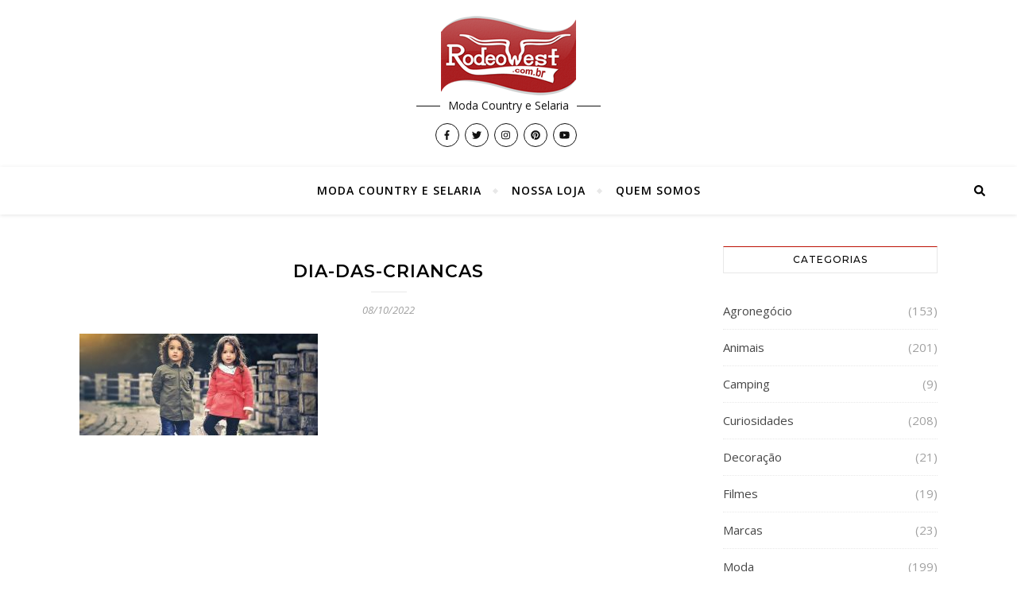

--- FILE ---
content_type: text/html; charset=UTF-8
request_url: https://blog.rodeowest.com.br/mundo-country/dia-das-criancas-08-ideias-de-presentes-country/attachment/dia-das-criancas-3/
body_size: 72374
content:
<!DOCTYPE html>
<html lang="pt-BR">
<head>
	<meta charset="UTF-8">
	<meta name="viewport" content="width=device-width, initial-scale=1.0, maximum-scale=1.0, user-scalable=no" />

	<!-- Global site tag (gtag.js) - Google Analytics -->
<script async src="https://www.googletagmanager.com/gtag/js?id=UA-75324928-1"></script>
<script>
  window.dataLayer = window.dataLayer || [];
  function gtag(){dataLayer.push(arguments);}
  gtag('js', new Date());

  gtag('config', 'UA-75324928-1');
</script>

<meta name='robots' content='index, follow, max-image-preview:large, max-snippet:-1, max-video-preview:-1' />
	<style>img:is([sizes="auto" i], [sizes^="auto," i]) { contain-intrinsic-size: 3000px 1500px }</style>
	
	<!-- This site is optimized with the Yoast SEO plugin v26.5 - https://yoast.com/wordpress/plugins/seo/ -->
	<title>dia-das-criancas | Rodeo West</title>
	<link rel="canonical" href="https://blog.rodeowest.com.br/mundo-country/dia-das-criancas-08-ideias-de-presentes-country/attachment/dia-das-criancas-3/" />
	<meta property="og:locale" content="pt_BR" />
	<meta property="og:type" content="article" />
	<meta property="og:title" content="dia-das-criancas | Rodeo West" />
	<meta property="og:url" content="https://blog.rodeowest.com.br/mundo-country/dia-das-criancas-08-ideias-de-presentes-country/attachment/dia-das-criancas-3/" />
	<meta property="og:site_name" content="Rodeo West" />
	<meta property="article:publisher" content="https://www.facebook.com/RodeoWestLoja" />
	<meta property="article:modified_time" content="2022-10-08T22:37:22+00:00" />
	<meta property="og:image" content="https://blog.rodeowest.com.br/mundo-country/dia-das-criancas-08-ideias-de-presentes-country/attachment/dia-das-criancas-3" />
	<meta property="og:image:width" content="1080" />
	<meta property="og:image:height" content="460" />
	<meta property="og:image:type" content="image/jpeg" />
	<meta name="twitter:card" content="summary_large_image" />
	<meta name="twitter:site" content="@rodeowest" />
	<script type="application/ld+json" class="yoast-schema-graph">{"@context":"https://schema.org","@graph":[{"@type":"WebPage","@id":"https://blog.rodeowest.com.br/mundo-country/dia-das-criancas-08-ideias-de-presentes-country/attachment/dia-das-criancas-3/","url":"https://blog.rodeowest.com.br/mundo-country/dia-das-criancas-08-ideias-de-presentes-country/attachment/dia-das-criancas-3/","name":"dia-das-criancas | Rodeo West","isPartOf":{"@id":"https://blog.rodeowest.com.br/#website"},"primaryImageOfPage":{"@id":"https://blog.rodeowest.com.br/mundo-country/dia-das-criancas-08-ideias-de-presentes-country/attachment/dia-das-criancas-3/#primaryimage"},"image":{"@id":"https://blog.rodeowest.com.br/mundo-country/dia-das-criancas-08-ideias-de-presentes-country/attachment/dia-das-criancas-3/#primaryimage"},"thumbnailUrl":"https://blog.rodeowest.com.br/wp-content/uploads/2022/10/dia-das-criancas.jpg","datePublished":"2022-10-08T22:35:37+00:00","dateModified":"2022-10-08T22:37:22+00:00","breadcrumb":{"@id":"https://blog.rodeowest.com.br/mundo-country/dia-das-criancas-08-ideias-de-presentes-country/attachment/dia-das-criancas-3/#breadcrumb"},"inLanguage":"pt-BR","potentialAction":[{"@type":"ReadAction","target":["https://blog.rodeowest.com.br/mundo-country/dia-das-criancas-08-ideias-de-presentes-country/attachment/dia-das-criancas-3/"]}]},{"@type":"ImageObject","inLanguage":"pt-BR","@id":"https://blog.rodeowest.com.br/mundo-country/dia-das-criancas-08-ideias-de-presentes-country/attachment/dia-das-criancas-3/#primaryimage","url":"https://blog.rodeowest.com.br/wp-content/uploads/2022/10/dia-das-criancas.jpg","contentUrl":"https://blog.rodeowest.com.br/wp-content/uploads/2022/10/dia-das-criancas.jpg","width":1080,"height":460,"caption":"Dia das crianças: dois irmãos felizes por terem ganhado presentes"},{"@type":"BreadcrumbList","@id":"https://blog.rodeowest.com.br/mundo-country/dia-das-criancas-08-ideias-de-presentes-country/attachment/dia-das-criancas-3/#breadcrumb","itemListElement":[{"@type":"ListItem","position":1,"name":"Rodeo West Blog","item":"https://blog.rodeowest.com.br/"},{"@type":"ListItem","position":2,"name":"Mundo Country","item":"https://blog.rodeowest.com.br/category/mundo-country/"},{"@type":"ListItem","position":3,"name":"Dia das crianças: 08 ideias de presentes country","item":"https://blog.rodeowest.com.br/mundo-country/dia-das-criancas-08-ideias-de-presentes-country/"},{"@type":"ListItem","position":4,"name":"dia-das-criancas"}]},{"@type":"WebSite","@id":"https://blog.rodeowest.com.br/#website","url":"https://blog.rodeowest.com.br/","name":"Rodeo West","description":"Moda Country e Selaria","publisher":{"@id":"https://blog.rodeowest.com.br/#organization"},"potentialAction":[{"@type":"SearchAction","target":{"@type":"EntryPoint","urlTemplate":"https://blog.rodeowest.com.br/?s={search_term_string}"},"query-input":{"@type":"PropertyValueSpecification","valueRequired":true,"valueName":"search_term_string"}}],"inLanguage":"pt-BR"},{"@type":"Organization","@id":"https://blog.rodeowest.com.br/#organization","name":"Rodeo West","url":"https://blog.rodeowest.com.br/","logo":{"@type":"ImageObject","inLanguage":"pt-BR","@id":"https://blog.rodeowest.com.br/#/schema/logo/image/","url":"https://blog.rodeowest.com.br/wp-content/uploads/2020/05/cropped-logo-1.png","contentUrl":"https://blog.rodeowest.com.br/wp-content/uploads/2020/05/cropped-logo-1.png","width":170,"height":100,"caption":"Rodeo West"},"image":{"@id":"https://blog.rodeowest.com.br/#/schema/logo/image/"},"sameAs":["https://www.facebook.com/RodeoWestLoja","https://x.com/rodeowest"]}]}</script>
	<!-- / Yoast SEO plugin. -->


<link rel='dns-prefetch' href='//www.googletagmanager.com' />
<link rel='dns-prefetch' href='//fonts.googleapis.com' />
<link rel="alternate" type="application/rss+xml" title="Feed para Rodeo West &raquo;" href="https://blog.rodeowest.com.br/feed/" />
<link rel="alternate" type="application/rss+xml" title="Feed de comentários para Rodeo West &raquo;" href="https://blog.rodeowest.com.br/comments/feed/" />
		<!-- This site uses the Google Analytics by ExactMetrics plugin v8.10.2 - Using Analytics tracking - https://www.exactmetrics.com/ -->
		<!-- Note: ExactMetrics is not currently configured on this site. The site owner needs to authenticate with Google Analytics in the ExactMetrics settings panel. -->
					<!-- No tracking code set -->
				<!-- / Google Analytics by ExactMetrics -->
		<script type="text/javascript">
/* <![CDATA[ */
window._wpemojiSettings = {"baseUrl":"https:\/\/s.w.org\/images\/core\/emoji\/16.0.1\/72x72\/","ext":".png","svgUrl":"https:\/\/s.w.org\/images\/core\/emoji\/16.0.1\/svg\/","svgExt":".svg","source":{"concatemoji":"https:\/\/blog.rodeowest.com.br\/wp-includes\/js\/wp-emoji-release.min.js?ver=6.8.3"}};
/*! This file is auto-generated */
!function(s,n){var o,i,e;function c(e){try{var t={supportTests:e,timestamp:(new Date).valueOf()};sessionStorage.setItem(o,JSON.stringify(t))}catch(e){}}function p(e,t,n){e.clearRect(0,0,e.canvas.width,e.canvas.height),e.fillText(t,0,0);var t=new Uint32Array(e.getImageData(0,0,e.canvas.width,e.canvas.height).data),a=(e.clearRect(0,0,e.canvas.width,e.canvas.height),e.fillText(n,0,0),new Uint32Array(e.getImageData(0,0,e.canvas.width,e.canvas.height).data));return t.every(function(e,t){return e===a[t]})}function u(e,t){e.clearRect(0,0,e.canvas.width,e.canvas.height),e.fillText(t,0,0);for(var n=e.getImageData(16,16,1,1),a=0;a<n.data.length;a++)if(0!==n.data[a])return!1;return!0}function f(e,t,n,a){switch(t){case"flag":return n(e,"\ud83c\udff3\ufe0f\u200d\u26a7\ufe0f","\ud83c\udff3\ufe0f\u200b\u26a7\ufe0f")?!1:!n(e,"\ud83c\udde8\ud83c\uddf6","\ud83c\udde8\u200b\ud83c\uddf6")&&!n(e,"\ud83c\udff4\udb40\udc67\udb40\udc62\udb40\udc65\udb40\udc6e\udb40\udc67\udb40\udc7f","\ud83c\udff4\u200b\udb40\udc67\u200b\udb40\udc62\u200b\udb40\udc65\u200b\udb40\udc6e\u200b\udb40\udc67\u200b\udb40\udc7f");case"emoji":return!a(e,"\ud83e\udedf")}return!1}function g(e,t,n,a){var r="undefined"!=typeof WorkerGlobalScope&&self instanceof WorkerGlobalScope?new OffscreenCanvas(300,150):s.createElement("canvas"),o=r.getContext("2d",{willReadFrequently:!0}),i=(o.textBaseline="top",o.font="600 32px Arial",{});return e.forEach(function(e){i[e]=t(o,e,n,a)}),i}function t(e){var t=s.createElement("script");t.src=e,t.defer=!0,s.head.appendChild(t)}"undefined"!=typeof Promise&&(o="wpEmojiSettingsSupports",i=["flag","emoji"],n.supports={everything:!0,everythingExceptFlag:!0},e=new Promise(function(e){s.addEventListener("DOMContentLoaded",e,{once:!0})}),new Promise(function(t){var n=function(){try{var e=JSON.parse(sessionStorage.getItem(o));if("object"==typeof e&&"number"==typeof e.timestamp&&(new Date).valueOf()<e.timestamp+604800&&"object"==typeof e.supportTests)return e.supportTests}catch(e){}return null}();if(!n){if("undefined"!=typeof Worker&&"undefined"!=typeof OffscreenCanvas&&"undefined"!=typeof URL&&URL.createObjectURL&&"undefined"!=typeof Blob)try{var e="postMessage("+g.toString()+"("+[JSON.stringify(i),f.toString(),p.toString(),u.toString()].join(",")+"));",a=new Blob([e],{type:"text/javascript"}),r=new Worker(URL.createObjectURL(a),{name:"wpTestEmojiSupports"});return void(r.onmessage=function(e){c(n=e.data),r.terminate(),t(n)})}catch(e){}c(n=g(i,f,p,u))}t(n)}).then(function(e){for(var t in e)n.supports[t]=e[t],n.supports.everything=n.supports.everything&&n.supports[t],"flag"!==t&&(n.supports.everythingExceptFlag=n.supports.everythingExceptFlag&&n.supports[t]);n.supports.everythingExceptFlag=n.supports.everythingExceptFlag&&!n.supports.flag,n.DOMReady=!1,n.readyCallback=function(){n.DOMReady=!0}}).then(function(){return e}).then(function(){var e;n.supports.everything||(n.readyCallback(),(e=n.source||{}).concatemoji?t(e.concatemoji):e.wpemoji&&e.twemoji&&(t(e.twemoji),t(e.wpemoji)))}))}((window,document),window._wpemojiSettings);
/* ]]> */
</script>
<!-- blog.rodeowest.com.br is managing ads with Advanced Ads 2.0.14 – https://wpadvancedads.com/ --><script id="rodeo-ready">
			window.advanced_ads_ready=function(e,a){a=a||"complete";var d=function(e){return"interactive"===a?"loading"!==e:"complete"===e};d(document.readyState)?e():document.addEventListener("readystatechange",(function(a){d(a.target.readyState)&&e()}),{once:"interactive"===a})},window.advanced_ads_ready_queue=window.advanced_ads_ready_queue||[];		</script>
		<style id='wp-emoji-styles-inline-css' type='text/css'>

	img.wp-smiley, img.emoji {
		display: inline !important;
		border: none !important;
		box-shadow: none !important;
		height: 1em !important;
		width: 1em !important;
		margin: 0 0.07em !important;
		vertical-align: -0.1em !important;
		background: none !important;
		padding: 0 !important;
	}
</style>
<link rel='stylesheet' id='wp-block-library-css' href='https://blog.rodeowest.com.br/wp-includes/css/dist/block-library/style.min.css?ver=6.8.3' type='text/css' media='all' />
<style id='classic-theme-styles-inline-css' type='text/css'>
/*! This file is auto-generated */
.wp-block-button__link{color:#fff;background-color:#32373c;border-radius:9999px;box-shadow:none;text-decoration:none;padding:calc(.667em + 2px) calc(1.333em + 2px);font-size:1.125em}.wp-block-file__button{background:#32373c;color:#fff;text-decoration:none}
</style>
<style id='global-styles-inline-css' type='text/css'>
:root{--wp--preset--aspect-ratio--square: 1;--wp--preset--aspect-ratio--4-3: 4/3;--wp--preset--aspect-ratio--3-4: 3/4;--wp--preset--aspect-ratio--3-2: 3/2;--wp--preset--aspect-ratio--2-3: 2/3;--wp--preset--aspect-ratio--16-9: 16/9;--wp--preset--aspect-ratio--9-16: 9/16;--wp--preset--color--black: #000000;--wp--preset--color--cyan-bluish-gray: #abb8c3;--wp--preset--color--white: #ffffff;--wp--preset--color--pale-pink: #f78da7;--wp--preset--color--vivid-red: #cf2e2e;--wp--preset--color--luminous-vivid-orange: #ff6900;--wp--preset--color--luminous-vivid-amber: #fcb900;--wp--preset--color--light-green-cyan: #7bdcb5;--wp--preset--color--vivid-green-cyan: #00d084;--wp--preset--color--pale-cyan-blue: #8ed1fc;--wp--preset--color--vivid-cyan-blue: #0693e3;--wp--preset--color--vivid-purple: #9b51e0;--wp--preset--gradient--vivid-cyan-blue-to-vivid-purple: linear-gradient(135deg,rgba(6,147,227,1) 0%,rgb(155,81,224) 100%);--wp--preset--gradient--light-green-cyan-to-vivid-green-cyan: linear-gradient(135deg,rgb(122,220,180) 0%,rgb(0,208,130) 100%);--wp--preset--gradient--luminous-vivid-amber-to-luminous-vivid-orange: linear-gradient(135deg,rgba(252,185,0,1) 0%,rgba(255,105,0,1) 100%);--wp--preset--gradient--luminous-vivid-orange-to-vivid-red: linear-gradient(135deg,rgba(255,105,0,1) 0%,rgb(207,46,46) 100%);--wp--preset--gradient--very-light-gray-to-cyan-bluish-gray: linear-gradient(135deg,rgb(238,238,238) 0%,rgb(169,184,195) 100%);--wp--preset--gradient--cool-to-warm-spectrum: linear-gradient(135deg,rgb(74,234,220) 0%,rgb(151,120,209) 20%,rgb(207,42,186) 40%,rgb(238,44,130) 60%,rgb(251,105,98) 80%,rgb(254,248,76) 100%);--wp--preset--gradient--blush-light-purple: linear-gradient(135deg,rgb(255,206,236) 0%,rgb(152,150,240) 100%);--wp--preset--gradient--blush-bordeaux: linear-gradient(135deg,rgb(254,205,165) 0%,rgb(254,45,45) 50%,rgb(107,0,62) 100%);--wp--preset--gradient--luminous-dusk: linear-gradient(135deg,rgb(255,203,112) 0%,rgb(199,81,192) 50%,rgb(65,88,208) 100%);--wp--preset--gradient--pale-ocean: linear-gradient(135deg,rgb(255,245,203) 0%,rgb(182,227,212) 50%,rgb(51,167,181) 100%);--wp--preset--gradient--electric-grass: linear-gradient(135deg,rgb(202,248,128) 0%,rgb(113,206,126) 100%);--wp--preset--gradient--midnight: linear-gradient(135deg,rgb(2,3,129) 0%,rgb(40,116,252) 100%);--wp--preset--font-size--small: 13px;--wp--preset--font-size--medium: 20px;--wp--preset--font-size--large: 36px;--wp--preset--font-size--x-large: 42px;--wp--preset--spacing--20: 0.44rem;--wp--preset--spacing--30: 0.67rem;--wp--preset--spacing--40: 1rem;--wp--preset--spacing--50: 1.5rem;--wp--preset--spacing--60: 2.25rem;--wp--preset--spacing--70: 3.38rem;--wp--preset--spacing--80: 5.06rem;--wp--preset--shadow--natural: 6px 6px 9px rgba(0, 0, 0, 0.2);--wp--preset--shadow--deep: 12px 12px 50px rgba(0, 0, 0, 0.4);--wp--preset--shadow--sharp: 6px 6px 0px rgba(0, 0, 0, 0.2);--wp--preset--shadow--outlined: 6px 6px 0px -3px rgba(255, 255, 255, 1), 6px 6px rgba(0, 0, 0, 1);--wp--preset--shadow--crisp: 6px 6px 0px rgba(0, 0, 0, 1);}:where(.is-layout-flex){gap: 0.5em;}:where(.is-layout-grid){gap: 0.5em;}body .is-layout-flex{display: flex;}.is-layout-flex{flex-wrap: wrap;align-items: center;}.is-layout-flex > :is(*, div){margin: 0;}body .is-layout-grid{display: grid;}.is-layout-grid > :is(*, div){margin: 0;}:where(.wp-block-columns.is-layout-flex){gap: 2em;}:where(.wp-block-columns.is-layout-grid){gap: 2em;}:where(.wp-block-post-template.is-layout-flex){gap: 1.25em;}:where(.wp-block-post-template.is-layout-grid){gap: 1.25em;}.has-black-color{color: var(--wp--preset--color--black) !important;}.has-cyan-bluish-gray-color{color: var(--wp--preset--color--cyan-bluish-gray) !important;}.has-white-color{color: var(--wp--preset--color--white) !important;}.has-pale-pink-color{color: var(--wp--preset--color--pale-pink) !important;}.has-vivid-red-color{color: var(--wp--preset--color--vivid-red) !important;}.has-luminous-vivid-orange-color{color: var(--wp--preset--color--luminous-vivid-orange) !important;}.has-luminous-vivid-amber-color{color: var(--wp--preset--color--luminous-vivid-amber) !important;}.has-light-green-cyan-color{color: var(--wp--preset--color--light-green-cyan) !important;}.has-vivid-green-cyan-color{color: var(--wp--preset--color--vivid-green-cyan) !important;}.has-pale-cyan-blue-color{color: var(--wp--preset--color--pale-cyan-blue) !important;}.has-vivid-cyan-blue-color{color: var(--wp--preset--color--vivid-cyan-blue) !important;}.has-vivid-purple-color{color: var(--wp--preset--color--vivid-purple) !important;}.has-black-background-color{background-color: var(--wp--preset--color--black) !important;}.has-cyan-bluish-gray-background-color{background-color: var(--wp--preset--color--cyan-bluish-gray) !important;}.has-white-background-color{background-color: var(--wp--preset--color--white) !important;}.has-pale-pink-background-color{background-color: var(--wp--preset--color--pale-pink) !important;}.has-vivid-red-background-color{background-color: var(--wp--preset--color--vivid-red) !important;}.has-luminous-vivid-orange-background-color{background-color: var(--wp--preset--color--luminous-vivid-orange) !important;}.has-luminous-vivid-amber-background-color{background-color: var(--wp--preset--color--luminous-vivid-amber) !important;}.has-light-green-cyan-background-color{background-color: var(--wp--preset--color--light-green-cyan) !important;}.has-vivid-green-cyan-background-color{background-color: var(--wp--preset--color--vivid-green-cyan) !important;}.has-pale-cyan-blue-background-color{background-color: var(--wp--preset--color--pale-cyan-blue) !important;}.has-vivid-cyan-blue-background-color{background-color: var(--wp--preset--color--vivid-cyan-blue) !important;}.has-vivid-purple-background-color{background-color: var(--wp--preset--color--vivid-purple) !important;}.has-black-border-color{border-color: var(--wp--preset--color--black) !important;}.has-cyan-bluish-gray-border-color{border-color: var(--wp--preset--color--cyan-bluish-gray) !important;}.has-white-border-color{border-color: var(--wp--preset--color--white) !important;}.has-pale-pink-border-color{border-color: var(--wp--preset--color--pale-pink) !important;}.has-vivid-red-border-color{border-color: var(--wp--preset--color--vivid-red) !important;}.has-luminous-vivid-orange-border-color{border-color: var(--wp--preset--color--luminous-vivid-orange) !important;}.has-luminous-vivid-amber-border-color{border-color: var(--wp--preset--color--luminous-vivid-amber) !important;}.has-light-green-cyan-border-color{border-color: var(--wp--preset--color--light-green-cyan) !important;}.has-vivid-green-cyan-border-color{border-color: var(--wp--preset--color--vivid-green-cyan) !important;}.has-pale-cyan-blue-border-color{border-color: var(--wp--preset--color--pale-cyan-blue) !important;}.has-vivid-cyan-blue-border-color{border-color: var(--wp--preset--color--vivid-cyan-blue) !important;}.has-vivid-purple-border-color{border-color: var(--wp--preset--color--vivid-purple) !important;}.has-vivid-cyan-blue-to-vivid-purple-gradient-background{background: var(--wp--preset--gradient--vivid-cyan-blue-to-vivid-purple) !important;}.has-light-green-cyan-to-vivid-green-cyan-gradient-background{background: var(--wp--preset--gradient--light-green-cyan-to-vivid-green-cyan) !important;}.has-luminous-vivid-amber-to-luminous-vivid-orange-gradient-background{background: var(--wp--preset--gradient--luminous-vivid-amber-to-luminous-vivid-orange) !important;}.has-luminous-vivid-orange-to-vivid-red-gradient-background{background: var(--wp--preset--gradient--luminous-vivid-orange-to-vivid-red) !important;}.has-very-light-gray-to-cyan-bluish-gray-gradient-background{background: var(--wp--preset--gradient--very-light-gray-to-cyan-bluish-gray) !important;}.has-cool-to-warm-spectrum-gradient-background{background: var(--wp--preset--gradient--cool-to-warm-spectrum) !important;}.has-blush-light-purple-gradient-background{background: var(--wp--preset--gradient--blush-light-purple) !important;}.has-blush-bordeaux-gradient-background{background: var(--wp--preset--gradient--blush-bordeaux) !important;}.has-luminous-dusk-gradient-background{background: var(--wp--preset--gradient--luminous-dusk) !important;}.has-pale-ocean-gradient-background{background: var(--wp--preset--gradient--pale-ocean) !important;}.has-electric-grass-gradient-background{background: var(--wp--preset--gradient--electric-grass) !important;}.has-midnight-gradient-background{background: var(--wp--preset--gradient--midnight) !important;}.has-small-font-size{font-size: var(--wp--preset--font-size--small) !important;}.has-medium-font-size{font-size: var(--wp--preset--font-size--medium) !important;}.has-large-font-size{font-size: var(--wp--preset--font-size--large) !important;}.has-x-large-font-size{font-size: var(--wp--preset--font-size--x-large) !important;}
:where(.wp-block-post-template.is-layout-flex){gap: 1.25em;}:where(.wp-block-post-template.is-layout-grid){gap: 1.25em;}
:where(.wp-block-columns.is-layout-flex){gap: 2em;}:where(.wp-block-columns.is-layout-grid){gap: 2em;}
:root :where(.wp-block-pullquote){font-size: 1.5em;line-height: 1.6;}
</style>
<link rel='stylesheet' id='float-menu-css' href='https://blog.rodeowest.com.br/wp-content/plugins/float-menu/public/assets/css/style.min.css?ver=7.2.2' type='text/css' media='all' />
<link rel='stylesheet' id='float-menu-fontawesome-css' href='https://blog.rodeowest.com.br/wp-content/plugins/float-menu/vendors/fontawesome/css/all.min.css?ver=7.1' type='text/css' media='all' />
<link rel='stylesheet' id='simple-banner-style-css' href='https://blog.rodeowest.com.br/wp-content/plugins/simple-banner/simple-banner.css?ver=3.1.2' type='text/css' media='all' />
<link rel='stylesheet' id='bard-style-css' href='https://blog.rodeowest.com.br/wp-content/themes/bard-pro-premium/style.css?ver=2.4.3' type='text/css' media='all' />
<link rel='stylesheet' id='bard-responsive-css' href='https://blog.rodeowest.com.br/wp-content/themes/bard-pro-premium/assets/css/responsive.css?ver=2.4.3' type='text/css' media='all' />
<link rel='stylesheet' id='fontello-css' href='https://blog.rodeowest.com.br/wp-content/themes/bard-pro-premium/assets/css/fontello.css?ver=2.4.3' type='text/css' media='all' />
<link rel='stylesheet' id='slick-css' href='https://blog.rodeowest.com.br/wp-content/themes/bard-pro-premium/assets/css/slick.css?ver=6.8.3' type='text/css' media='all' />
<link rel='stylesheet' id='scrollbar-css' href='https://blog.rodeowest.com.br/wp-content/themes/bard-pro-premium/assets/css/perfect-scrollbar.css?ver=6.8.3' type='text/css' media='all' />
<link rel='stylesheet' id='bard_enqueue_Dancing_Script-css' href='https://fonts.googleapis.com/css?family=Dancing+Script%3A100%2C200%2C300%2C400%2C400i%2C500%2C600%2C700%2C800%2C900&#038;ver=1.0.0' type='text/css' media='all' />
<link rel='stylesheet' id='bard_enqueue_Open_Sans-css' href='https://fonts.googleapis.com/css?family=Open+Sans%3A100%2C200%2C300%2C400%2C400i%2C500%2C600%2C700%2C800%2C900&#038;ver=1.0.0' type='text/css' media='all' />
<link rel='stylesheet' id='bard_enqueue_Montserrat-css' href='https://fonts.googleapis.com/css?family=Montserrat%3A100%2C200%2C300%2C400%2C400i%2C500%2C600%2C700%2C800%2C900&#038;ver=1.0.0' type='text/css' media='all' />
<link rel='stylesheet' id='cryout-serious-slider-style-css' href='https://blog.rodeowest.com.br/wp-content/plugins/cryout-serious-slider/resources/style.css?ver=1.2.7' type='text/css' media='all' />
<script type="text/javascript" src="https://blog.rodeowest.com.br/wp-includes/js/jquery/jquery.min.js?ver=3.7.1" id="jquery-core-js"></script>
<script type="text/javascript" src="https://blog.rodeowest.com.br/wp-includes/js/jquery/jquery-migrate.min.js?ver=3.4.1" id="jquery-migrate-js"></script>
<script type="text/javascript" id="simple-banner-script-js-before">
/* <![CDATA[ */
const simpleBannerScriptParams = {"pro_version_enabled":"","debug_mode":false,"id":7211,"version":"3.1.2","banner_params":[{"hide_simple_banner":false,"simple_banner_prepend_element":false,"simple_banner_position":false,"header_margin":false,"header_padding":false,"wp_body_open_enabled":false,"wp_body_open":true,"simple_banner_z_index":false,"simple_banner_text":false,"disabled_on_current_page":false,"disabled_pages_array":[],"is_current_page_a_post":false,"disabled_on_posts":false,"simple_banner_disabled_page_paths":false,"simple_banner_font_size":false,"simple_banner_color":false,"simple_banner_text_color":false,"simple_banner_link_color":false,"simple_banner_close_color":false,"simple_banner_custom_css":false,"simple_banner_scrolling_custom_css":false,"simple_banner_text_custom_css":false,"simple_banner_button_css":false,"site_custom_css":false,"keep_site_custom_css":false,"site_custom_js":false,"keep_site_custom_js":false,"close_button_enabled":false,"close_button_expiration":false,"close_button_cookie_set":false,"current_date":{"date":"2026-01-27 17:11:35.719012","timezone_type":3,"timezone":"UTC"},"start_date":{"date":"2026-01-27 17:11:35.719020","timezone_type":3,"timezone":"UTC"},"end_date":{"date":"2026-01-27 17:11:35.719023","timezone_type":3,"timezone":"UTC"},"simple_banner_start_after_date":false,"simple_banner_remove_after_date":false,"simple_banner_insert_inside_element":false}]}
/* ]]> */
</script>
<script type="text/javascript" src="https://blog.rodeowest.com.br/wp-content/plugins/simple-banner/simple-banner.js?ver=3.1.2" id="simple-banner-script-js"></script>
<script type="text/javascript" src="https://blog.rodeowest.com.br/wp-content/plugins/cryout-serious-slider/resources/jquery.mobile.custom.min.js?ver=1.2.7" id="cryout-serious-slider-jquerymobile-js"></script>
<script type="text/javascript" src="https://blog.rodeowest.com.br/wp-content/plugins/cryout-serious-slider/resources/slider.js?ver=1.2.7" id="cryout-serious-slider-script-js"></script>

<!-- Snippet da etiqueta do Google (gtag.js) adicionado pelo Site Kit -->
<!-- Snippet do Google Análises adicionado pelo Site Kit -->
<script type="text/javascript" src="https://www.googletagmanager.com/gtag/js?id=G-PBTYLFLNL7" id="google_gtagjs-js" async></script>
<script type="text/javascript" id="google_gtagjs-js-after">
/* <![CDATA[ */
window.dataLayer = window.dataLayer || [];function gtag(){dataLayer.push(arguments);}
gtag("set","linker",{"domains":["blog.rodeowest.com.br"]});
gtag("js", new Date());
gtag("set", "developer_id.dZTNiMT", true);
gtag("config", "G-PBTYLFLNL7");
/* ]]> */
</script>
<link rel="https://api.w.org/" href="https://blog.rodeowest.com.br/wp-json/" /><link rel="alternate" title="JSON" type="application/json" href="https://blog.rodeowest.com.br/wp-json/wp/v2/media/7211" /><link rel="EditURI" type="application/rsd+xml" title="RSD" href="https://blog.rodeowest.com.br/xmlrpc.php?rsd" />
<meta name="generator" content="WordPress 6.8.3" />
<link rel='shortlink' href='https://blog.rodeowest.com.br/?p=7211' />
<link rel="alternate" title="oEmbed (JSON)" type="application/json+oembed" href="https://blog.rodeowest.com.br/wp-json/oembed/1.0/embed?url=https%3A%2F%2Fblog.rodeowest.com.br%2Fmundo-country%2Fdia-das-criancas-08-ideias-de-presentes-country%2Fattachment%2Fdia-das-criancas-3%2F" />
<link rel="alternate" title="oEmbed (XML)" type="text/xml+oembed" href="https://blog.rodeowest.com.br/wp-json/oembed/1.0/embed?url=https%3A%2F%2Fblog.rodeowest.com.br%2Fmundo-country%2Fdia-das-criancas-08-ideias-de-presentes-country%2Fattachment%2Fdia-das-criancas-3%2F&#038;format=xml" />
<meta name="generator" content="Site Kit by Google 1.167.0" /><style id="simple-banner-background-color" type="text/css">.simple-banner{background: #024985;}</style><style id="simple-banner-text-color" type="text/css">.simple-banner .simple-banner-text{color: #ffffff;}</style><style id="simple-banner-link-color" type="text/css">.simple-banner .simple-banner-text a{color:#f16521;}</style><style id="simple-banner-z-index" type="text/css">.simple-banner{z-index: 99999;}</style><style id="simple-banner-site-custom-css-dummy" type="text/css"></style><script id="simple-banner-site-custom-js-dummy" type="text/javascript"></script><style id="bard_dynamic_css">#top-bar,#top-menu .sub-menu {background-color: #ffffff;}#top-bar a {color: #000000;}#top-menu .sub-menu,#top-menu .sub-menu a {border-color: rgba(0,0,0, 0.05);}#top-bar a:hover,#top-bar li.current-menu-item > a,#top-bar li.current-menu-ancestor > a,#top-bar .sub-menu li.current-menu-item > a,#top-bar .sub-menu li.current-menu-ancestor > a {color: #c40034;}.header-logo a,.site-description,.header-socials-icon {color: #111111;}.site-description:before,.site-description:after {background: #111111;}.header-logo a:hover,.header-socials-icon:hover {color: #111111;}.entry-header {background-color: #ffffff;}#main-nav,#main-menu .sub-menu,#main-nav #s {background-color: #ffffff;}#main-nav a,#main-nav .svg-inline--fa,#main-nav #s {color: #000000;}.main-nav-sidebar div span,.mobile-menu-btn span,.btn-tooltip {background-color: #000000;}.btn-tooltip:before {border-top-color: #000000;}#main-nav {box-shadow: 0px 1px 5px rgba(0,0,0, 0.1);}#main-menu .sub-menu,#main-menu .sub-menu a {border-color: rgba(0,0,0, 0.05);}#main-nav #s::-webkit-input-placeholder { /* Chrome/Opera/Safari */color: rgba(0,0,0, 0.7);}#main-nav #s::-moz-placeholder { /* Firefox 19+ */color: rgba(0,0,0, 0.7);}#main-nav #s:-ms-input-placeholder { /* IE 10+ */color: rgba(0,0,0, 0.7);}#main-nav #s:-moz-placeholder { /* Firefox 18- */color: rgba(0,0,0, 0.7);}#main-nav a:hover,#main-nav .svg-inline--fa:hover,#main-nav li.current-menu-item > a,#main-nav li.current-menu-ancestor > a,#main-nav .sub-menu li.current-menu-item > a,#main-nav .sub-menu li.current-menu-ancestor > a {color: #bc1003;}.main-nav-sidebar:hover div span {background-color: #bc1003;}/* Background */.sidebar-alt,.main-content,.featured-slider-area,#featured-links,.page-content select,.page-content input,.page-content textarea,.page-content #featured-links h6 {background-color: #ffffff;}.featured-link .cv-inner {border-color: rgba(255,255,255, 0.4);}.featured-link:hover .cv-inner {border-color: rgba(255,255,255, 0.8);}.bard_promo_box_widget h6 {background-color: #ffffff;}.bard_promo_box_widget .promo-box:after{border-color: #ffffff;}/* Text */.page-content,.page-content select,.page-content input,.page-content textarea,.page-content .bard-widget a,.bard_promo_box_widget h6 {color: #464646;}/* Title */.page-content h1,.page-content h1,.page-content h2,.page-content h3,.page-content h4,.page-content h5,.page-content h6,.page-content .post-title a,.page-content .post-author a,.page-content .author-description h3 a,.page-content .related-posts h5 a,.page-content .blog-pagination .previous-page a,.page-content .blog-pagination .next-page a,blockquote,.page-content .post-share a,.page-content .comment-author,.page-content .read-more a {color: #030303;}.sidebar-alt-close-btn span,.widget_mc4wp_form_widget .widget-title h4:after,.widget_wysija .widget-title h4:after {background-color: #030303;}.page-content .read-more a:hover,.page-content .post-title a:hover {color: rgba(3,3,3, 0.75);}/* Meta */.page-content .post-author,.page-content .post-meta,.page-content .post-meta a,.page-content .related-post-date,.page-content .comment-meta a,.page-content .author-share a,.page-content .post-tags a,.page-content .tagcloud a,.widget_categories li,.widget_archive li,.bard-subscribe-text p,.rpwwt-post-author,.rpwwt-post-categories,.rpwwt-post-date,.rpwwt-post-comments-number,.single-navigation span,.comment-notes {color: #a1a1a1;}.page-content input::-webkit-input-placeholder { /* Chrome/Opera/Safari */color: #a1a1a1;}.page-content input::-moz-placeholder { /* Firefox 19+ */color: #a1a1a1;}.page-content input:-ms-input-placeholder { /* IE 10+ */color: #a1a1a1;}.page-content input:-moz-placeholder { /* Firefox 18- */color: #a1a1a1;}/* Accent */.page-content a,.post-categories,#page-wrap .bard-widget.widget_text a,#page-wrap .bard-widget.bard_author_widget a,.scrolltop,.required {color: #bc1003;}/* Disable TMP.page-content .elementor a,.page-content .elementor a:hover {color: inherit;}*/.page-content .widget-title h4 {border-top-color: #bc1003; }.ps-container > .ps-scrollbar-y-rail > .ps-scrollbar-y,.read-more a:after {background: #bc1003;}.page-content a:hover,.scrolltop:hover {color: rgba(188,16,3, 0.8);}blockquote {border-color: #bc1003;}.slide-caption {color: #ffffff;background: #bc1003;}.page-content .wprm-rating-star svg polygon {stroke: #bc1003;}.page-content .wprm-rating-star-full svg polygon,.page-content .wprm-comment-rating svg path,.page-content .comment-form-wprm-rating svg path{fill: #bc1003;}/* Selection */::-moz-selection {color: #ffffff;background: #bc1003;}::selection {color: #ffffff;background: #bc1003;}/* Border */.page-content .post-footer,.blog-list-style,.page-content .author-description,.page-content .single-navigation,.page-content .related-posts,.page-content .entry-comments,.widget-title h4,.page-content .bard-widget li,.page-content #wp-calendar,.page-content #wp-calendar caption,.page-content #wp-calendar tbody td,.page-content .widget_nav_menu li a,.page-content .widget_pages li a,.page-content .tagcloud a,.page-content select,.page-content input,.page-content textarea,.post-tags a,.gallery-caption,.wp-caption-text,table tr,table th,table td,pre,.page-content .wprm-recipe-instruction,.page-content .social-icons a {border-color: #e8e8e8;}.page-content .wprm-recipe {box-shadow: 0 0 3px 1px #e8e8e8;}hr,.border-divider,#main-menu > li:after {background-color: #e8e8e8;}.sticky,.bard-widget.widget_mc4wp_form_widget,.bard-widget.widget_wysija,.wprm-recipe-details-container,.wprm-recipe-notes-container p {background-color: #f6f6f6;}/* Buttons */.widget_search .svg-fa-wrap,.widget_search #searchsubmit,.page-content input.submit,.page-content .blog-pagination.numeric a,.page-content .blog-pagination.load-more a,.page-content .post-password-form input[type="submit"],.page-content .wpcf7 [type="submit"],.page-content .wprm-recipe-print,.page-content .wprm-jump-to-recipe-shortcode,.page-content .wprm-print-recipe-shortcode {color: #ffffff;background-color: #333333;}.page-content input.submit:hover,.page-content .blog-pagination.numeric a:hover,.page-content .blog-pagination.numeric span,.page-content .blog-pagination.load-more a:hover,.page-content .widget_mc4wp_form_widget input[type="submit"],.page-content .widget_wysija input[type="submit"],.page-content .post-password-form input[type="submit"]:hover,.page-content .wpcf7 [type="submit"]:hover,.page-content .wprm-recipe-print:hover,.page-content .wprm-jump-to-recipe-shortcode:hover,.page-content .wprm-print-recipe-shortcode:hover {color: #ffffff;background-color: #bc1003;}/* Image Overlay */.image-overlay,#infscr-loading,.page-content h4.image-overlay,.image-overlay a,.page-content .image-overlay a,#featured-slider .slider-dots,.header-slider-dots {color: #ffffff;}.header-slider-dots .slick-active,.entry-header-slider .slick-arrow,.post-slider .slick-arrow,#featured-slider .slick-arrow,.slider-title:after {background: #ffffff;}.image-overlay,#infscr-loading,.page-content h4.image-overlay {background-color: rgba(73,73,73, 0.3);}/* Background */#page-footer,#page-footer select,#page-footer input,#page-footer textarea {background-color: #ffffff;}.footer-socials,.footer-widgets,.instagram-title h4 {background-color: #ffffff;}/* Text */#page-footer,#page-footer a,#page-footer select,#page-footer input,#page-footer textarea {color: #222222;}/* Title */#page-footer h1,#page-footer h2,#page-footer h3,#page-footer h4,#page-footer h5,#page-footer h6,#page-footer .footer-socials a {color: #111111;}/* Accent */#page-footer a:hover,#page-footer .copyright-info a:hover,#page-footer .footer-menu-container a:hover {color: #bc1003;}/* Border */#page-footer a,.alt-widget-title,#page-footer .bard-widget li,#page-footer #wp-calendar,#page-footer #wp-calendar caption,#page-footer #wp-calendar th,#page-footer #wp-calendar td,#page-footer .widget_nav_menu li a,#page-footer .social-icons a,#page-footer select,#page-footer input,#page-footer textarea,.footer-widgets {border-color: #e8e8e8;}#page-footer hr {background-color: #e8e8e8;}/* Copyright */.footer-copyright {background-color: #f6f6f6;}.copyright-info,#page-footer .copyright-info a,.footer-menu-container,#page-footer .footer-menu-container a {color: #a1a1a1;}.bard-preloader-wrap {background-color: #ffffff;}@media screen and ( max-width: 768px ) {#featured-links {display: none;}}@media screen and ( max-width: 640px ) {.related-posts {display: none;}}.header-logo a {font-family: 'Dancing Script';font-size: 160px;line-height: 160px;letter-spacing: 0px;font-weight: 400;}.header-logo .site-description {font-size: 14px;}#top-menu li a {font-family: 'Open Sans';font-size: 12px;line-height: 50px;letter-spacing: 1px;font-weight: 600;}.top-bar-socials a {font-size: 12px;line-height: 50px;}#top-bar .mobile-menu-btn {line-height: 50px;}#top-menu .sub-menu > li > a {font-size: 11px;line-height: 3.7;letter-spacing: 0.8px;}@media screen and ( max-width: 979px ) {.top-bar-socials {float: none !important;}.top-bar-socials a {line-height: 40px !important;}}#main-menu li a {font-family: 'Open Sans';font-size: 14px;line-height: 60px;letter-spacing: 1px;font-weight: 600;}#mobile-menu li {font-family: 'Open Sans';font-size: 14px;line-height: 3.6;letter-spacing: 1px;font-weight: 600;}.main-nav-search,.main-nav-socials-trigger {line-height: 60px;font-size: 14px;}#main-nav #s {font-size: 14px;line-height: 61px;}#main-menu li.menu-item-has-children>a:after {font-size: 14px;}#main-nav {min-height:60px;}.main-nav-sidebar,.random-post-btn {height:60px;}#main-menu .sub-menu > li > a,#mobile-menu .sub-menu > li {font-size: 13px;line-height: 3.5;letter-spacing: 1px;}.mobile-menu-btn {font-size: 16px;line-height: 60px;}.main-nav-socials a {font-size: 13px;line-height: 60px;}.random-post-btn {font-size: 16px;line-height: 60px;}#top-menu li a,#main-menu li a,#mobile-menu li {text-transform: uppercase;}#wp-calendar thead th,#wp-calendar caption,h1,h2,h3,h4,h5,h6,#reply-title,#reply-title a,.comments-area #submit,.blog-pagination {font-family: 'Montserrat';}/* font size 34px */h1 {font-size: 34px;}/* font size 30px */h2 {font-size: 30px;}/* font size 26px */h3 {font-size: 26px;}/* font size 22px */h4 {font-size: 22px;}/* font size 18px */h5,.page-content .wprm-recipe-name,.page-content .wprm-recipe-header {font-size: 18px;}/* font size 14px */h6 {font-size: 14px;}/* font size 31px */.slider-title {font-size: 31px;line-height: 46px;letter-spacing: 1.9px;}/* font size 14px */.category-description h3,.author-description h3,.related-posts h3,#reply-title,#reply-title a,.comment-title h2,.comment-title,.bard_author_widget h3,.alt-widget-title h4 {font-size: 14px;}/* font size 13px */.single-navigation > div h5,.comment-author {font-size: 13px;}/* font size 12px */.widget-title h4 {font-size: 12px;}.post-title,.page-title,.woocommerce div.product .product_title,.woocommerce ul.products li.product .woocommerce-loop-category__title,.woocommerce ul.products li.product .woocommerce-loop-product__title,.woocommerce ul.products li.product h3 {line-height: 31px;}.blog-classic-style .post-title,.single .post-title,.page-title {font-size: 22px;}@media screen and ( max-width: 640px ) {.blog-classic-style .post-title {font-size: 16px;}}.blog-list-style .post-title,.blog-grid-style .post-title {font-size: 16px;}/* letter spacing 1px */.blog-list-style .post-title,.blog-grid-style .post-title.single-navigation > div h5,.alt-widget-title h4 {letter-spacing: 1.5px;}/* letter spacing 0.5px */.post-title,.page-title,.widget-title h4,.category-description h3,.author-description h3,.related-posts h3,#reply-title,#reply-title a,.comment-title h2,.comment-title,.bard_author_widget h3,.comment-author {letter-spacing: 1px;}/* font weight */h1,h2,h3,h4,h5,h6,#reply-title {font-weight: 600;}.slider-title,.post-title,.page-title,.woocommerce div.product .product_title,.woocommerce ul.products li.product .woocommerce-loop-category__title,.woocommerce ul.products li.product .woocommerce-loop-product__title,.woocommerce ul.products li.product h3 {font-style: normal;}.slider-title,.post-title,.page-title,.woocommerce div.product .product_title,.woocommerce ul.products li.product .woocommerce-loop-category__title,.woocommerce ul.products li.product .woocommerce-loop-product__title,.woocommerce ul.products li.product h3 {text-transform: uppercase;}body,.header-logo .site-description,#featured-links h6,.bard_promo_box_widget h6,.instagram-title h4,input,textarea,select,.bard-subscribe-text h4,.widget_wysija_cont .updated,.widget_wysija_cont .error,.widget_wysija_cont .xdetailed-errors,#infscr-loading {font-family: 'Open Sans';}body {font-size: 15px;line-height: 25px;font-weight: 400;}/* letter spacing 0 */body,.widget_recent_comments li,.widget_meta li,.widget_recent_comments li,.widget_pages > ul > li,.widget_archive li,.widget_categories > ul > li,.widget_recent_entries ul li,.widget_nav_menu li,.related-post-date,.post-media .image-overlay a,.rpwwt-post-title {letter-spacing: 0px;}/* letter spacing 0.5 + */.post-media .image-overlay span {letter-spacing: 0.5px;}/* letter spacing 1 + */#main-nav #searchform input,.instagram-title h4,.bard-subscribe-text h4,.page-404 p,#wp-calendar caption,.related-posts h5 a {letter-spacing: 1px;}/* letter spacing 1.5 + */#featured-links h6,.bard_promo_box_widget h6,.comments-area #submit,.page-content .blog-pagination.default .previous-page a,.page-content .blog-pagination.default .next-page a {letter-spacing: 1.5px;}/* letter spacing 2 + */.tagcloud a,.widget_mc4wp_form_widget input[type='submit'],.widget_wysija input[type='submit'],.slider-read-more a,.read-more a,.blog-pagination a,.blog-pagination span {letter-spacing: 2px;}.post-categories a {letter-spacing: 1.7px;}/* font size 18px */.post-media .image-overlay p,.post-media .image-overlay a {font-size: 17px;}/* font size 16px */blockquote {font-size: 16px;}/* font size 14px */.single .post-footer,.blog-classic-style .post-footer,input,textarea,select,.wp-caption-text,.author-share a,#featured-links h6,.bard_promo_box_widget h6,#wp-calendar,.instagram-title h4,.footer-socials a,.comment-notes,.widget_search .svg-fa-wrap {font-size: 14px;}/* font size 13px */.slider-categories,.slider-read-more a,.blog-grid-style .post-footer,.post-meta,.read-more a,.blog-pagination a,.blog-pagination span,.rpwwt-post-author,.rpwwt-post-categories,.rpwwt-post-date,.rpwwt-post-comments-number,.footer-socials-icon,.copyright-info,.footer-menu-container,.comment-reply-link {font-size: 13px;}/* font size 12px */.post-categories a,.post-tags a,.widget_recent_entries ul li span,#wp-calendar caption,#wp-calendar tfoot #prev a,#wp-calendar tfoot #next a,.related-posts h5 a,.related-post-date,.page-content .blog-pagination.default .previous-page a,.page-content .blog-pagination.default .next-page a {font-size: 12px;}/* font size 11px */.comment-meta,.tagcloud a,.single-navigation span,.comments-area #submit {font-size: 11px !important;}.boxed-wrapper {max-width: 1160px;}.sidebar-alt {max-width: 340px;left: -340px; padding: 85px 35px 0px;}.sidebar-left,.sidebar-right {width: 302px;}[data-layout*="rsidebar"] .main-container,[data-layout*="lsidebar"] .main-container {float: left;width: calc(100% - 302px);width: -webkit-calc(100% - 302px);}[data-layout*="lrsidebar"] .main-container {width: calc(100% - 604px);width: -webkit-calc(100% - 604px);}[data-layout*="fullwidth"] .main-container {width: 100%;}#top-bar > div,#main-nav > div,#featured-links,.main-content,.page-footer-inner,.featured-slider-area.boxed-wrapper {padding-left: 40px;padding-right: 40px;}@media screen and ( max-width: 1050px ) {.blog-grid-style {width: calc((100% - 2 * 32px ) / 3 - 1px) !important;width: -webkit-calc((100% - 2 * 32px ) / 3 - 1px) !important;margin-right: 32px;}}@media screen and ( max-width: 980px ) {.blog-grid-style {width: calc((100% - 32px ) / 2 - 1px) !important;width: -webkit-calc((100% - 32px ) / 2 - 1px) !important;margin-right: 32px;}}@media screen and ( max-width: 640px ) {.blog-grid-style {width: 100% !important;margin-right: 0 !important;}}.bard-instagram-widget #sb_instagram {max-width: none !important;}.bard-instagram-widget #sbi_images {display: -webkit-box;display: -ms-flexbox;display: flex;}.bard-instagram-widget #sbi_images .sbi_photo {height: auto !important;}.bard-instagram-widget #sbi_images .sbi_photo img {display: block !important;}.bard-widget #sbi_images .sbi_photo {height: auto !important;}.bard-widget #sbi_images .sbi_photo img {display: block !important;}#top-menu {float: left;}.top-bar-socials {float: right;}@media screen and ( max-width: 979px ) {.top-bar-socials {float: none !important;}.top-bar-socials a {line-height: 40px !important;}}.entry-header:not(.html-image) {height: 210px;background-size: cover;}.entry-header-slider div {height: 210px;}.entry-header {background-position: center center;}.header-logo {padding-top: 20px;}.logo-img {max-width: 500px;}@media screen and (max-width: 880px) {.logo-img { max-width: 300px;}}#main-nav {text-align: center;}.main-nav-icons.main-nav-socials-mobile {left: 40px;}.main-nav-socials-trigger {position: absolute;top: 0px;left: 40px;}.main-nav-buttons + .main-nav-socials-trigger {left: 80px;}.main-nav-buttons {position: absolute;top: 0px;left: 40px;z-index: 1;}.main-nav-icons {position: absolute;top: 0px;right: 40px;z-index: 2;}#featured-slider.boxed-wrapper {max-width: 1160px;}.slider-item-bg {height: 540px;}#featured-links .featured-link {margin-right: 25px;}#featured-links .featured-link:last-of-type {margin-right: 0;}#featured-links .featured-link {width: calc( (100% - 50px) / 3 - 1px);width: -webkit-calc( (100% - 50px) / 3 - 1px);}.featured-link:nth-child(4) .cv-inner {display: none;}.featured-link:nth-child(5) .cv-inner {display: none;}.blog-grid > li,.main-container .featured-slider-area {margin-bottom: 35px;}@media screen and ( min-width: 979px ) {[data-layout*="col2"] .blog-classic-style:nth-last-of-type(-n+1),[data-layout*="list"] .blog-list-style:nth-last-of-type(-n+1) {margin-bottom: 0;}[data-layout*="col2"] .blog-grid-style:nth-last-of-type(-n+2) { margin-bottom: 0;}[data-layout*="col3"] .blog-grid-style:nth-last-of-type(-n+3) { margin-bottom: 0;}[data-layout*="col4"] .blog-grid-style:nth-last-of-type(-n+4) { margin-bottom: 0;}}@media screen and ( min-width: 979px ) {[data-layout*="col2"] .blog-classic-style:nth-last-of-type(-n+1),[data-layout*="list"] .blog-list-style:nth-last-of-type(-n+1) {margin-bottom: 0;}[data-layout*="col2"] .blog-grid-style:nth-last-of-type(-n+2) { margin-bottom: 0;}[data-layout*="col3"] .blog-grid-style:nth-last-of-type(-n+3) { margin-bottom: 0;}[data-layout*="col4"] .blog-grid-style:nth-last-of-type(-n+4) { margin-bottom: 0;}}@media screen and ( max-width: 640px ) {.blog-grid > li:nth-last-of-type(-n+1) {margin-bottom: 0;}}.blog-grid-style {display: inline-block;vertical-align: top;margin-right: 32px;}[data-layout*="col2"] .blog-grid-style {width: calc((100% - 32px ) / 2 - 1px);width: -webkit-calc((100% - 32px ) / 2 - 1px);}[data-layout*="col3"] .blog-grid-style {width: calc((100% - 2 * 32px ) / 3 - 2px);width: -webkit-calc((100% - 2 * 32px ) / 3 - 2px);}[data-layout*="col4"] .blog-grid-style {width: calc((100% - 3 * 32px ) / 4 - 1px);width: -webkit-calc((100% - 3 * 32px ) / 4 - 1px);}[data-layout*="rsidebar"] .sidebar-right {padding-left: 32px;}[data-layout*="lsidebar"] .sidebar-left {padding-right: 32px;}[data-layout*="lrsidebar"] .sidebar-right {padding-left: 32px;}[data-layout*="lrsidebar"] .sidebar-left {padding-right: 32px;}@media screen and ( min-width: 1050px ) {[data-layout*="col4"] .blog-grid-style:nth-of-type(4n+4) {margin-right: 0;}}@media screen and ( max-width: 1050px ) and ( min-width: 979px ) {[data-layout*="col4"] .blog-grid-style:nth-of-type(3n+3) {margin-right: 0;}}@media screen and ( min-width: 979px ) {[data-layout*="col2"] .blog-grid-style:nth-of-type(2n+2),[data-layout*="col3"] .blog-grid-style:nth-of-type(3n+3) {margin-right: 0;}}@media screen and ( max-width: 979px ) {[data-layout*="col2"] .blog-grid-style:nth-of-type(2n),[data-layout*="col3"] .blog-grid-style:nth-of-type(2n),[data-layout*="col4"] .blog-grid-style:nth-of-type(2n) {margin-right: 0;}}.blog-grid .post-header,.blog-list-style .read-more,.blog-list-style .post-share {text-align: center;}p.has-drop-cap:not(:focus)::first-letter {float: left;margin: 6px 9px 0 -1px;font-family: 'Montserrat';font-weight: normal;font-style: normal;font-size: 81px;line-height: 65px;text-align: center;text-transform: uppercase;color: #030303;}@-moz-document url-prefix() {p.has-drop-cap:not(:focus)::first-letter {margin-top: 10px !important;}}.single .post-content > p:first-of-type:first-letter,.blog-classic-style [data-dropcaps*='yes'] .post-content > p:first-of-type:first-letter,.single .post-content .elementor-text-editor p:first-of-type:first-letter {float: left;margin: 6px 9px 0 -1px;font-family: 'Montserrat';font-weight: normal;font-style: normal;font-size: 81px;line-height: 65px;text-align: center;text-transform: uppercase;color: #030303;}@-moz-document url-prefix(),.blog-classic-style [data-dropcaps*='yes'] .post-content > p:first-of-type:first-letter {.single .post-content > p:first-of-type:first-letter {margin-top: 10px !important;}}.page [data-dropcaps*='yes'] .post-content > p:first-of-type:first-letter {float: left;margin: 0px 12px 0 0;font-family: 'Montserrat';font-style: normal;font-size: 80px;line-height: 65px;text-align: center;text-transform: uppercase;color: #030303;}@-moz-document url-prefix() {.page [data-dropcaps*='yes'] .post-content > p:first-of-type:first-letter {margin-top: 10px !important;}}.footer-widgets .page-footer-inner > .bard-widget {width: 30%;margin-right: 5%;}.footer-widgets .page-footer-inner > .bard-widget:nth-child(3n+3) {margin-right: 0;}.footer-widgets .page-footer-inner > .bard-widget:nth-child(3n+4) {clear: both;}#loadFacebookG{width:35px;height:35px;display:block;position:relative;margin:auto}.facebook_blockG{background-color:#bc1003;border:1px solid #bc1003;float:left;height:25px;margin-left:2px;width:7px;opacity:.1;animation-name:bounceG;-o-animation-name:bounceG;-ms-animation-name:bounceG;-webkit-animation-name:bounceG;-moz-animation-name:bounceG;animation-duration:1.235s;-o-animation-duration:1.235s;-ms-animation-duration:1.235s;-webkit-animation-duration:1.235s;-moz-animation-duration:1.235s;animation-iteration-count:infinite;-o-animation-iteration-count:infinite;-ms-animation-iteration-count:infinite;-webkit-animation-iteration-count:infinite;-moz-animation-iteration-count:infinite;animation-direction:normal;-o-animation-direction:normal;-ms-animation-direction:normal;-webkit-animation-direction:normal;-moz-animation-direction:normal;transform:scale(0.7);-o-transform:scale(0.7);-ms-transform:scale(0.7);-webkit-transform:scale(0.7);-moz-transform:scale(0.7)}#blockG_1{animation-delay:.3695s;-o-animation-delay:.3695s;-ms-animation-delay:.3695s;-webkit-animation-delay:.3695s;-moz-animation-delay:.3695s}#blockG_2{animation-delay:.496s;-o-animation-delay:.496s;-ms-animation-delay:.496s;-webkit-animation-delay:.496s;-moz-animation-delay:.496s}#blockG_3{animation-delay:.6125s;-o-animation-delay:.6125s;-ms-animation-delay:.6125s;-webkit-animation-delay:.6125s;-moz-animation-delay:.6125s}@keyframes bounceG{0%{transform:scale(1.2);opacity:1}100%{transform:scale(0.7);opacity:.1}}@-o-keyframes bounceG{0%{-o-transform:scale(1.2);opacity:1}100%{-o-transform:scale(0.7);opacity:.1}}@-ms-keyframes bounceG{0%{-ms-transform:scale(1.2);opacity:1}100%{-ms-transform:scale(0.7);opacity:.1}}@-webkit-keyframes bounceG{0%{-webkit-transform:scale(1.2);opacity:1}100%{-webkit-transform:scale(0.7);opacity:.1}}@-moz-keyframes bounceG{0%{-moz-transform:scale(1.2);opacity:1}100%{-moz-transform:scale(0.7);opacity:.1}}</style><style id="bard_predefined_custom_css"></style><style type="text/css" id="custom-background-css">
body.custom-background { background-color: #ffffff; }
</style>
	<link rel="icon" href="https://blog.rodeowest.com.br/wp-content/uploads/2017/01/LogoRW-150x100.png" sizes="32x32" />
<link rel="icon" href="https://blog.rodeowest.com.br/wp-content/uploads/2017/01/LogoRW.png" sizes="192x192" />
<link rel="apple-touch-icon" href="https://blog.rodeowest.com.br/wp-content/uploads/2017/01/LogoRW.png" />
<meta name="msapplication-TileImage" content="https://blog.rodeowest.com.br/wp-content/uploads/2017/01/LogoRW.png" />
<script async src="https://pagead2.googlesyndication.com/pagead/js/adsbygoogle.js?client=ca-pub-6007725692967109" crossorigin="anonymous"></script></head>

<body class="attachment wp-singular attachment-template-default single single-attachment postid-7211 attachmentid-7211 attachment-jpeg custom-background wp-custom-logo wp-embed-responsive wp-theme-bard-pro-premium aa-prefix-rodeo-">

	<!-- Preloader -->
	
	<!-- Page Wrapper -->
	<div id="page-wrap">

		<!-- Boxed Wrapper -->
		<div id="page-header" >

		
<div class="entry-header background-image" data-bg-type="image" style="background-image:url();" data-video-mp4="" data-video-webm="">
	
	<div class="cvr-container">
		<div class="cvr-outer">
			<div class="cvr-inner">

			
			<div class="header-logo">

				
				<a href="https://blog.rodeowest.com.br/" title="Rodeo West" class="logo-img">
					<img src="https://blog.rodeowest.com.br/wp-content/uploads/2020/05/cropped-logo-1.png" alt="Rodeo West" width="170" height="100">
				</a>

								
				
								
				<p class="site-description">Moda Country e Selaria</p>
				
			</div>

			
		<div class="header-socials">

			
							<a href="https://www.facebook.com/RodeoWestLoja" target="_blank">
					<span class="header-socials-icon"><i class="fab fa-facebook-f"></i></span>
									</a>
			
							<a href="https://twitter.com/rodeowest" target="_blank">
					<span class="header-socials-icon"><i class="fab fa-twitter"></i></span>
									</a>
			
							<a href="https://instagram.com/rodeowest" target="_blank">
					<span class="header-socials-icon"><i class="fab fa-instagram"></i></span>
									</a>
			
							<a href="https://www.pinterest.com/rodeowest/" target="_blank">
					<span class="header-socials-icon"><i class="fab fa-pinterest"></i></span>
									</a>
			
							<a href="https://www.youtube.com/cowboy102001" target="_blank">
					<span class="header-socials-icon"><i class="fab fa-youtube"></i></span>
									</a>
			
			
			
			
		</div>

	
						
			
			</div>
		</div>
	</div>


		
</div>


<div id="main-nav" class="clear-fix" data-fixed="1">

	<div >	
		
		<div class="main-nav-buttons">

			<!-- Alt Sidebar Icon -->
			
			<!-- Random Post Button -->			
						
		</div>

		<!-- Social Trigger Icon -->
		
		<!-- Icons -->
		<div class="main-nav-icons">
			
						<div class="main-nav-search">
				<span class="btn-tooltip">Buscar</span>
				<i class="fa fa-search"></i>
				<i class="fa fa-times"></i>
				<form role="search" method="get" id="searchform" class="clear-fix" action="https://blog.rodeowest.com.br/"><input type="search" name="s" id="s" placeholder="Buscar..." data-placeholder="Digite sua busca..." value="" /><span class="svg-fa-wrap"><i class="fa fa-search"></i></span><input type="submit" id="searchsubmit" value="st" /></form>			</div>
					</div>

		<nav class="main-menu-container"><ul id="main-menu" class=""><li id="menu-item-7535" class="menu-item menu-item-type-custom menu-item-object-custom menu-item-7535"><a href="https://www.rodeowest.com.br/?utm_source=blog&#038;utm_medium=acesso-via-blog">Moda Country e Selaria</a></li>
<li id="menu-item-218" class="menu-item menu-item-type-custom menu-item-object-custom menu-item-218"><a href="https://www.rodeowest.com.br?utm_source=blog&#038;utm_medium=acesso-via-blog">Nossa Loja</a></li>
<li id="menu-item-217" class="menu-item menu-item-type-post_type menu-item-object-page menu-item-217"><a href="https://blog.rodeowest.com.br/sobre/">Quem Somos</a></li>
</ul></nav>
		<!-- Mobile Menu Button -->
		<span class="mobile-menu-btn">
			<div>
			<i class="fas fa-chevron-down"></i>			</div>
		</span>

	</div>

	<nav class="mobile-menu-container"><ul id="mobile-menu" class=""><li class="menu-item menu-item-type-custom menu-item-object-custom menu-item-7535"><a href="https://www.rodeowest.com.br/?utm_source=blog&#038;utm_medium=acesso-via-blog">Moda Country e Selaria</a></li>
<li class="menu-item menu-item-type-custom menu-item-object-custom menu-item-218"><a href="https://www.rodeowest.com.br?utm_source=blog&#038;utm_medium=acesso-via-blog">Nossa Loja</a></li>
<li class="menu-item menu-item-type-post_type menu-item-object-page menu-item-217"><a href="https://blog.rodeowest.com.br/sobre/">Quem Somos</a></li>
 </ul></nav>	
</div><!-- #main-nav -->


		</div><!-- .boxed-wrapper -->

		<!-- Page Content -->
		<div class="page-content">

			

<div class="main-content clear-fix boxed-wrapper" data-layout="rsidebar" data-sidebar-sticky="1" data-sidebar-width="270">

	
	<!-- Main Container -->
	<div class="main-container">

		<article id="post-7211" class="post-7211 attachment type-attachment status-inherit hentry">

	

	<div class="post-media">
			</div>

	<header class="post-header">

		
				<h1 class="post-title">dia-das-criancas</h1>
		
		<div class="border-divider"></div>
		
				<div class="post-meta clear-fix">
						<span class="post-date">08/10/2022</span>
			
			<span class="meta-sep">/</span>

					</div>
				
	</header>

	<div class="post-content">

		<p class="attachment"><a href='https://blog.rodeowest.com.br/wp-content/uploads/2022/10/dia-das-criancas.jpg'><img decoding="async" width="300" height="128" src="https://blog.rodeowest.com.br/wp-content/uploads/2022/10/dia-das-criancas-300x128.jpg" class="attachment-medium size-medium" alt="Dia das crianças: dois irmãos felizes por terem ganhado presentes" srcset="https://blog.rodeowest.com.br/wp-content/uploads/2022/10/dia-das-criancas-300x128.jpg 300w, https://blog.rodeowest.com.br/wp-content/uploads/2022/10/dia-das-criancas-1024x436.jpg 1024w, https://blog.rodeowest.com.br/wp-content/uploads/2022/10/dia-das-criancas-768x327.jpg 768w, https://blog.rodeowest.com.br/wp-content/uploads/2022/10/dia-das-criancas.jpg 1080w" sizes="(max-width: 300px) 100vw, 300px" /></a></p>
<div class="rodeo-rodape" id="rodeo-205693865"><script async src="//pagead2.googlesyndication.com/pagead/js/adsbygoogle.js?client=ca-pub-6007725692967109" crossorigin="anonymous"></script><ins class="adsbygoogle" style="display:block;" data-ad-client="ca-pub-6007725692967109" 
data-ad-slot="" 
data-ad-format="auto"></ins>
<script> 
(adsbygoogle = window.adsbygoogle || []).push({}); 
</script>
</div>	</div>

	<footer class="post-footer">

		
				<span class="post-author">By&nbsp;<a href="https://blog.rodeowest.com.br/author/bruno/" title="Posts de Marketing Rodeo West" rel="author">Marketing Rodeo West</a></span>
				
			
	<div class="post-share">

				<a class="facebook-share" target="_blank" href="https://www.facebook.com/sharer/sharer.php?u=https://blog.rodeowest.com.br/mundo-country/dia-das-criancas-08-ideias-de-presentes-country/attachment/dia-das-criancas-3/">
			<i class="fab fa-facebook-f"></i>
		</a>
		
				<a class="twitter-share" target="_blank" href="https://twitter.com/intent/tweet?url=https://blog.rodeowest.com.br/mundo-country/dia-das-criancas-08-ideias-de-presentes-country/attachment/dia-das-criancas-3/">
			<i class="fab fa-twitter"></i>
		</a>
		
				<a class="pinterest-share" target="_blank" href="https://pinterest.com/pin/create/button/?url=https://blog.rodeowest.com.br/mundo-country/dia-das-criancas-08-ideias-de-presentes-country/attachment/dia-das-criancas-3/&#038;media=https://blog.rodeowest.com.br/wp-content/uploads/2022/10/dia-das-criancas.jpg&#038;description=dia-das-criancas">
			<i class="fab fa-pinterest"></i>
		</a>
		
				<a class="googleplus-share" target="_blank" href="https://plus.google.com/share?url=https://blog.rodeowest.com.br/mundo-country/dia-das-criancas-08-ideias-de-presentes-country/attachment/dia-das-criancas-3/">
			<i class="fab fa-google-plus-g"></i>
		</a>										
		
		
		
		
	</div>
	
	</footer>


</article>
<div class="single-navigation">
	<!-- Previous Post -->
	
	<!-- Next Post -->
	</div>
	</div><!-- .main-container -->


	
<div class="sidebar-right-wrap">
	<aside class="sidebar-right">
		<div id="categories-4" class="bard-widget widget_categories"><div class="widget-title"><h4>Categorias</h4></div>
			<ul>
					<li class="cat-item cat-item-20"><a href="https://blog.rodeowest.com.br/category/agronegocio/">Agronegócio</a> (153)
</li>
	<li class="cat-item cat-item-9"><a href="https://blog.rodeowest.com.br/category/animais/">Animais</a> (201)
</li>
	<li class="cat-item cat-item-16"><a href="https://blog.rodeowest.com.br/category/camping/">Camping</a> (9)
</li>
	<li class="cat-item cat-item-6"><a href="https://blog.rodeowest.com.br/category/curiosidades-rodeio/">Curiosidades</a> (208)
</li>
	<li class="cat-item cat-item-18"><a href="https://blog.rodeowest.com.br/category/decoracao/">Decoração</a> (21)
</li>
	<li class="cat-item cat-item-15"><a href="https://blog.rodeowest.com.br/category/filmes/">Filmes</a> (19)
</li>
	<li class="cat-item cat-item-8"><a href="https://blog.rodeowest.com.br/category/marcas/">Marcas</a> (23)
</li>
	<li class="cat-item cat-item-7"><a href="https://blog.rodeowest.com.br/category/moda/">Moda</a> (199)
</li>
	<li class="cat-item cat-item-17"><a href="https://blog.rodeowest.com.br/category/moda-feminina/">Moda Feminina</a> (40)
</li>
	<li class="cat-item cat-item-19"><a href="https://blog.rodeowest.com.br/category/mundo-country/">Mundo Country</a> (108)
</li>
	<li class="cat-item cat-item-4"><a href="https://blog.rodeowest.com.br/category/musica/">Música</a> (129)
</li>
	<li class="cat-item cat-item-13"><a href="https://blog.rodeowest.com.br/category/promocoes/">Promoções</a> (4)
</li>
	<li class="cat-item cat-item-14"><a href="https://blog.rodeowest.com.br/category/rodeio/">Rodeio</a> (84)
</li>
	<li class="cat-item cat-item-5"><a href="https://blog.rodeowest.com.br/category/selaria/">Selaria</a> (34)
</li>
	<li class="cat-item cat-item-1"><a href="https://blog.rodeowest.com.br/category/sem-categoria/">Sem categoria</a> (14)
</li>
			</ul>

			</div>
		<div id="recent-posts-3" class="bard-widget widget_recent_entries">
		<div class="widget-title"><h4>Tópicos recentes</h4></div>
		<ul>
											<li>
					<a href="https://blog.rodeowest.com.br/moda/a-moda-country-e-festas-de-final-de-ano/">A moda country e festas de final de ano</a>
									</li>
											<li>
					<a href="https://blog.rodeowest.com.br/moda/descubra-a-qualidade-e-estilo-da-levis-na-rodeo-west/">Descubra a Qualidade e Estilo da Levi&#8217;s na Rodeo West</a>
									</li>
											<li>
					<a href="https://blog.rodeowest.com.br/promocoes/black-november-2025/">Black November 2025</a>
									</li>
											<li>
					<a href="https://blog.rodeowest.com.br/mundo-country/rodeo-west-a-loja-que-une-a-cultura-country-e-o-estilo-rebelde/">Rodeo West: A Loja que Une a Cultura Country e o Estilo Rebelde</a>
									</li>
											<li>
					<a href="https://blog.rodeowest.com.br/musica/7831/">&#x1f3b6; As 10 Músicas Sertanejas Mais Tocadas de 2025</a>
									</li>
					</ul>

		</div><div id="categories-4" class="bard-widget widget_categories"><div class="widget-title"><h4>Categorias</h4></div>
			<ul>
					<li class="cat-item cat-item-20"><a href="https://blog.rodeowest.com.br/category/agronegocio/">Agronegócio</a> (153)
</li>
	<li class="cat-item cat-item-9"><a href="https://blog.rodeowest.com.br/category/animais/">Animais</a> (201)
</li>
	<li class="cat-item cat-item-16"><a href="https://blog.rodeowest.com.br/category/camping/">Camping</a> (9)
</li>
	<li class="cat-item cat-item-6"><a href="https://blog.rodeowest.com.br/category/curiosidades-rodeio/">Curiosidades</a> (208)
</li>
	<li class="cat-item cat-item-18"><a href="https://blog.rodeowest.com.br/category/decoracao/">Decoração</a> (21)
</li>
	<li class="cat-item cat-item-15"><a href="https://blog.rodeowest.com.br/category/filmes/">Filmes</a> (19)
</li>
	<li class="cat-item cat-item-8"><a href="https://blog.rodeowest.com.br/category/marcas/">Marcas</a> (23)
</li>
	<li class="cat-item cat-item-7"><a href="https://blog.rodeowest.com.br/category/moda/">Moda</a> (199)
</li>
	<li class="cat-item cat-item-17"><a href="https://blog.rodeowest.com.br/category/moda-feminina/">Moda Feminina</a> (40)
</li>
	<li class="cat-item cat-item-19"><a href="https://blog.rodeowest.com.br/category/mundo-country/">Mundo Country</a> (108)
</li>
	<li class="cat-item cat-item-4"><a href="https://blog.rodeowest.com.br/category/musica/">Música</a> (129)
</li>
	<li class="cat-item cat-item-13"><a href="https://blog.rodeowest.com.br/category/promocoes/">Promoções</a> (4)
</li>
	<li class="cat-item cat-item-14"><a href="https://blog.rodeowest.com.br/category/rodeio/">Rodeio</a> (84)
</li>
	<li class="cat-item cat-item-5"><a href="https://blog.rodeowest.com.br/category/selaria/">Selaria</a> (34)
</li>
	<li class="cat-item cat-item-1"><a href="https://blog.rodeowest.com.br/category/sem-categoria/">Sem categoria</a> (14)
</li>
			</ul>

			</div>
		<div id="recent-posts-3" class="bard-widget widget_recent_entries">
		<div class="widget-title"><h4>Tópicos recentes</h4></div>
		<ul>
											<li>
					<a href="https://blog.rodeowest.com.br/moda/a-moda-country-e-festas-de-final-de-ano/">A moda country e festas de final de ano</a>
									</li>
											<li>
					<a href="https://blog.rodeowest.com.br/moda/descubra-a-qualidade-e-estilo-da-levis-na-rodeo-west/">Descubra a Qualidade e Estilo da Levi&#8217;s na Rodeo West</a>
									</li>
											<li>
					<a href="https://blog.rodeowest.com.br/promocoes/black-november-2025/">Black November 2025</a>
									</li>
											<li>
					<a href="https://blog.rodeowest.com.br/mundo-country/rodeo-west-a-loja-que-une-a-cultura-country-e-o-estilo-rebelde/">Rodeo West: A Loja que Une a Cultura Country e o Estilo Rebelde</a>
									</li>
											<li>
					<a href="https://blog.rodeowest.com.br/musica/7831/">&#x1f3b6; As 10 Músicas Sertanejas Mais Tocadas de 2025</a>
									</li>
					</ul>

		</div><div id="search-6" class="bard-widget widget_search"><div class="widget-title"><h4>Pesquisar no Blog</h4></div><form role="search" method="get" id="searchform" class="clear-fix" action="https://blog.rodeowest.com.br/"><input type="search" name="s" id="s" placeholder="Buscar..." data-placeholder="Digite sua busca..." value="" /><span class="svg-fa-wrap"><i class="fa fa-search"></i></span><input type="submit" id="searchsubmit" value="st" /></form></div>	</aside>
</div>
</div>

		</div><!-- .page-content -->

		<!-- Page Footer -->
		<footer id="page-footer" class="clear-fix">

			<div class="footer-instagram-widget">
	</div>
		<div class="footer-socials">

			
							<a href="https://www.facebook.com/RodeoWestLoja" target="_blank">
					<span class="footer-socials-icon"><i class="fab fa-facebook-f"></i></span>
										<span>Facebook</span>
									</a>
			
							<a href="https://twitter.com/rodeowest" target="_blank">
					<span class="footer-socials-icon"><i class="fab fa-twitter"></i></span>
										<span>Twitter</span>
									</a>
			
							<a href="https://instagram.com/rodeowest" target="_blank">
					<span class="footer-socials-icon"><i class="fab fa-instagram"></i></span>
										<span>Instagram</span>
									</a>
			
							<a href="https://www.pinterest.com/rodeowest/" target="_blank">
					<span class="footer-socials-icon"><i class="fab fa-pinterest"></i></span>
										<span>Pinterest</span>
									</a>
			
							<a href="https://www.youtube.com/cowboy102001" target="_blank">
					<span class="footer-socials-icon"><i class="fab fa-youtube"></i></span>
										<span>Youtube</span>
									</a>
			
			
			
			
		</div>

	
<div class="footer-widgets clear-fix">
	<div class="page-footer-inner boxed-wrapper">
	<div id="block-2" class="bard-widget widget_block widget_media_image">
<figure class="wp-block-image size-large"><a href="https://www.rodeowest.com.br/bota?utm_source=blog&amp;utm_medium=acesso-via-blog"><img decoding="async" src="https://rodeowest.fbitsstatic.net/img/b/08240a03-7aa7-4f20-83af-b24918bb8b0e.jpg" alt=""/></a></figure>
</div><div id="block-3" class="bard-widget widget_block widget_media_image">
<figure class="wp-block-image size-large"><a href="https://www.rodeowest.com.br/porta+celular?utm_source=blog&amp;utm_medium=acesso-via-blog"><img decoding="async" src="https://rodeowest.fbitsstatic.net/img/b/30bf04ac-56d0-42e7-9ce4-09f7e6b21b72.jpg" alt=""/></a></figure>
</div><div id="block-7" class="bard-widget widget_block widget_media_image">
<figure class="wp-block-image size-large"><a href="https://www.rodeowest.com.br/camisa?utm_source=blog&amp;utm_medium=acesso-via-blog"><img decoding="async" src="https://rodeowest.fbitsstatic.net/img/b/8959caa0-c5be-49f1-ba06-8ddf0477f7fe.png" alt=""/></a></figure>
</div>	</div>
</div>
						<div class="footer-copyright">

				<div class="page-footer-inner boxed-wrapper">

					<!-- Footer Logo -->
										
					<!-- Copyright -->
					<div class="copyright-info">
						<nav class="footer-menu-container"><ul id="footer-menu" class=""><li class="menu-item menu-item-type-custom menu-item-object-custom menu-item-7535"><a href="https://www.rodeowest.com.br/?utm_source=blog&#038;utm_medium=acesso-via-blog">Moda Country e Selaria</a></li>
<li class="menu-item menu-item-type-custom menu-item-object-custom menu-item-218"><a href="https://www.rodeowest.com.br?utm_source=blog&#038;utm_medium=acesso-via-blog">Nossa Loja</a></li>
<li class="menu-item menu-item-type-post_type menu-item-object-page menu-item-217"><a href="https://blog.rodeowest.com.br/sobre/">Quem Somos</a></li>
</ul></nav>					</div>
					
										<span class="scrolltop">
						<span class="icon-angle-up"></span>
						<span>Back to top</span>
					</span>
					
				</div>

			</div><!-- .boxed-wrapper -->
			
		</footer><!-- #page-footer -->

	</div><!-- #page-wrap -->

<script type="speculationrules">
{"prefetch":[{"source":"document","where":{"and":[{"href_matches":"\/*"},{"not":{"href_matches":["\/wp-*.php","\/wp-admin\/*","\/wp-content\/uploads\/*","\/wp-content\/*","\/wp-content\/plugins\/*","\/wp-content\/themes\/bard-pro-premium\/*","\/*\\?(.+)"]}},{"not":{"selector_matches":"a[rel~=\"nofollow\"]"}},{"not":{"selector_matches":".no-prefetch, .no-prefetch a"}}]},"eagerness":"conservative"}]}
</script>
<div dir="ltr" class="floating-menu notranslate float-menu-5" style="--fm-link-duration:400;--fm-z-index:9999;" data-float-menu="{&quot;position&quot;:[&quot;right&quot;,&quot;center&quot;],&quot;appearance&quot;:{&quot;shape&quot;:&quot;-square&quot;,&quot;sideSpace&quot;:true,&quot;buttonSpace&quot;:true,&quot;labelConnected&quot;:true,&quot;subSpace&quot;:true},&quot;mobile&quot;:[&quot;480&quot;,&quot;24&quot;,&quot;15&quot;,0,12],&quot;label&quot;:{&quot;space&quot;:2},&quot;remove&quot;:true}"><ul class="fm-bar"><li class='fm-item' style='--fm-color:rgb(198,67,102);--fm-background:rgb(255,255,255);--fm-hover-color:rgb(221,51,51);--fm-hover-background:rgb(255,255,255);'><a class="fm-link" href="https://www.instagram.com/rodeowest/" target="_blank"><span class="fm-icon"><span class="fab fa-instagram"></span></span><span class="fm-label">Instagram</span></a></li><li class='fm-item' style='--fm-color:rgb(221,51,51);--fm-background:rgb(255,255,255);--fm-hover-color:rgb(221,51,51);--fm-hover-background:rgb(255,255,255);'><a class="fm-link" href="https://www.rodeowest.com.br/" target="_blank"><span class="fm-icon"><span class="fas fa-store"></span></span><span class="fm-label">Loja</span></a></li></ul></div><div class="simple-banner simple-banner-text" style="display:none !important"></div><script type="text/javascript" src="https://blog.rodeowest.com.br/wp-content/plugins/float-menu/public/assets/js/floatMenu.min.js?ver=7.2.2" id="float-menu-js"></script>
<script type="text/javascript" src="https://blog.rodeowest.com.br/wp-content/themes/bard-pro-premium/assets/js/custom-plugins.js?ver=2.5.7" id="bard-plugins-js"></script>
<script type="text/javascript" src="https://blog.rodeowest.com.br/wp-content/themes/bard-pro-premium/assets/js/custom-scripts.js?ver=2.5.8" id="bard-custom-scripts-js"></script>
<script type="text/javascript" src="https://blog.rodeowest.com.br/wp-content/plugins/advanced-ads/admin/assets/js/advertisement.js?ver=2.0.14" id="advanced-ads-find-adblocker-js"></script>
<script>!function(){window.advanced_ads_ready_queue=window.advanced_ads_ready_queue||[],advanced_ads_ready_queue.push=window.advanced_ads_ready;for(var d=0,a=advanced_ads_ready_queue.length;d<a;d++)advanced_ads_ready(advanced_ads_ready_queue[d])}();</script>
</body>
</html>

--- FILE ---
content_type: text/html; charset=utf-8
request_url: https://www.google.com/recaptcha/api2/aframe
body_size: 267
content:
<!DOCTYPE HTML><html><head><meta http-equiv="content-type" content="text/html; charset=UTF-8"></head><body><script nonce="ryMKxtS6WIqpjXqTCeUssg">/** Anti-fraud and anti-abuse applications only. See google.com/recaptcha */ try{var clients={'sodar':'https://pagead2.googlesyndication.com/pagead/sodar?'};window.addEventListener("message",function(a){try{if(a.source===window.parent){var b=JSON.parse(a.data);var c=clients[b['id']];if(c){var d=document.createElement('img');d.src=c+b['params']+'&rc='+(localStorage.getItem("rc::a")?sessionStorage.getItem("rc::b"):"");window.document.body.appendChild(d);sessionStorage.setItem("rc::e",parseInt(sessionStorage.getItem("rc::e")||0)+1);localStorage.setItem("rc::h",'1769533899973');}}}catch(b){}});window.parent.postMessage("_grecaptcha_ready", "*");}catch(b){}</script></body></html>